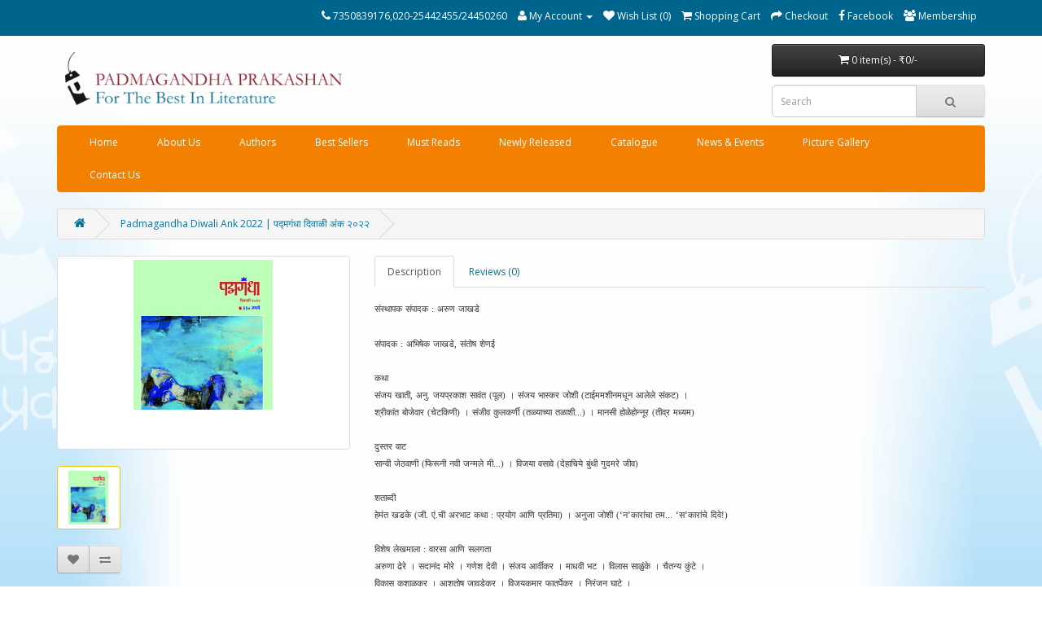

--- FILE ---
content_type: text/html; charset=utf-8
request_url: http://www.padmagandha.com/index.php?route=product/product&product_id=736
body_size: 8564
content:
<!DOCTYPE html>
<!--[if IE]><![endif]-->
<!--[if IE 8 ]><html dir="ltr" lang="en" class="ie8"><![endif]-->
<!--[if IE 9 ]><html dir="ltr" lang="en" class="ie9"><![endif]-->
<!--[if (gt IE 9)|!(IE)]><!-->
<html dir="ltr" lang="en">
<!--<![endif]-->
<head>
<meta charset="UTF-8" />
<meta name="viewport" content="width=device-width, initial-scale=1">
<title>Padmagandha Diwali Ank 2022 | पद्मगंधा दिवाळी अंक २०२२</title>
<base href="http://www.padmagandha.com/" />
<meta name="description" content="Padmagandha Diwali Ank 2022 | पद्मगंधा दिवाळी अंक २०२२" />
<meta name="keywords" content= "Padmagandha Diwali Ank 2022 | पद्मगंधा दिवाळी अंक २०२२" />
<meta http-equiv="X-UA-Compatible" content="IE=edge">
<link href="http://www.padmagandha.com/index.php?route=product/product&amp;product_id=736" rel="canonical" />
<script src="catalog/view/javascript/jquery/jquery-2.1.1.min.js" type="text/javascript"></script>
<link href="catalog/view/javascript/bootstrap/css/bootstrap.min.css" rel="stylesheet" media="screen" />
<script src="catalog/view/javascript/bootstrap/js/bootstrap.min.js" type="text/javascript"></script>
<link href="catalog/view/javascript/font-awesome/css/font-awesome.min.css" rel="stylesheet" type="text/css" />
<link href="//fonts.googleapis.com/css?family=Open+Sans:400,400i,300,700" rel="stylesheet" type="text/css" />

<link href="catalog/view/javascript/jquery/magnific/magnific-popup.css" type="text/css" rel="stylesheet" media="screen" />
<link href="catalog/view/javascript/jquery/datetimepicker/bootstrap-datetimepicker.min.css" type="text/css" rel="stylesheet" media="screen" />
<link href="catalog/view/theme/default - modified/stylesheet/stylesheet.css" rel="stylesheet">
<script src="catalog/view/javascript/common.js" type="text/javascript"></script>
<script src="catalog/view/javascript/jquery/magnific/jquery.magnific-popup.min.js" type="text/javascript"></script>
<script src="catalog/view/javascript/jquery/datetimepicker/moment.js" type="text/javascript"></script>
<script src="catalog/view/javascript/jquery/datetimepicker/bootstrap-datetimepicker.min.js" type="text/javascript"></script>
<script src="https://www.google.com/recaptcha/api.js" type="text/javascript"></script>
<script>
  (function(i,s,o,g,r,a,m){i['GoogleAnalyticsObject']=r;i[r]=i[r]||function(){
  (i[r].q=i[r].q||[]).push(arguments)},i[r].l=1*new Date();a=s.createElement(o),
  m=s.getElementsByTagName(o)[0];a.async=1;a.src=g;m.parentNode.insertBefore(a,m)
  })(window,document,'script','https://www.google-analytics.com/analytics.js','ga');

  ga('create', 'UA-85714048-1', 'auto');
  ga('send', 'pageview');

</script></head>
<body class="product-product-736">
<nav id="top">
  <div class="container">
            <div id="top-links" class="nav pull-right">
      <ul class="list-inline">
        <li><a href="http://www.padmagandha.com/index.php?route=information/contact"><i class="fa fa-phone"></i></a> <span class="hidden-xs hidden-sm hidden-md">7350839176,020-25442455/24450260</span></li>
        <li class="dropdown"><a href="https://www.padmagandha.com/index.php?route=account/account" title="My Account" class="dropdown-toggle" data-toggle="dropdown"><i class="fa fa-user"></i> <span class="hidden-xs hidden-sm hidden-md">My Account</span> <span class="caret"></span></a>
          <ul class="dropdown-menu dropdown-menu-right">
                        <li><a href="https://www.padmagandha.com/index.php?route=account/register">Register</a></li>
            <li><a href="https://www.padmagandha.com/index.php?route=account/login">Login</a></li>
                      </ul>
        </li>
        <li><a href="https://www.padmagandha.com/index.php?route=account/wishlist" id="wishlist-total" title="Wish List (0)"><i class="fa fa-heart"></i> <span class="hidden-xs hidden-sm hidden-md">Wish List (0)</span></a></li>
        <li><a href="http://www.padmagandha.com/index.php?route=checkout/cart" title="Shopping Cart"><i class="fa fa-shopping-cart"></i> <span class="hidden-xs hidden-sm hidden-md">Shopping Cart</span></a></li>
        <li><a href="https://www.padmagandha.com/index.php?route=checkout/checkout" title="Checkout"><i class="fa fa-share"></i> <span class="hidden-xs hidden-sm hidden-md">Checkout</span></a></li>
        <li><a href="https://www.facebook.com/pages/Padmagandha-Prakashan/686503381372404?sk=info&tab=overview" target="_blank"><i class="fa fa-facebook"></i> <span class="hidden-xs hidden-sm hidden-md">Facebook</span></a></li>
         <li><a href="http://www.padmagandha.com/index.php?route=information/information&information_id=8" target="_blank"><i class="fa fa-users"></i> <span class="hidden-xs hidden-sm hidden-md">Membership</span></a></li>
      </ul>
    </div>
  </div>
</nav>

<header>

  <div class="container">
    <div class="row">
      <div class="col-sm-4">
        <div id="logo">
                    <a href="http://www.padmagandha.com/index.php?route=common/home"><img src="http://www.padmagandha.com/image/catalog/Graphic1.png" title="Padmagandha Prakashan" alt="Padmagandha Prakashan" class="img-responsive" /></a>
                  </div>
      </div>
       <div class="col-sm-5"></div>
       <div class="col-sm-3"><div id="cart" class="btn-group btn-block">
  <button type="button" data-toggle="dropdown" data-loading-text="Loading..." class="btn btn-inverse btn-block btn-lg dropdown-toggle"><i class="fa fa-shopping-cart"></i> <span id="cart-total">0 item(s) - ₹0/-</span></button>
  <ul class="dropdown-menu pull-right">
        <li>
      <p class="text-center">Your shopping cart is empty!</p>
    </li>
      </ul>
</div>
</div>
<div class="col-sm-5"></div>
      <div class="col-sm-3"><div id="search" class="input-group">
  <input type="text" name="search" value="" placeholder="Search" class="form-control input-lg" />
  <span class="input-group-btn">
    <button type="button" class="btn btn-default btn-lg"><i class="fa fa-search"></i></button>
  </span>
</div>      </div>
          </div>
  </div>

</header>

<div class="container">
  <nav id="menu" class="navbar">
    <div class="navbar-header"><span id="category" class="visible-xs">Categories</span>
      <button type="button" class="btn btn-navbar navbar-toggle" data-toggle="collapse" data-target=".navbar-ex1-collapse"><i class="fa fa-bars"></i></button>
    </div>
    <div class="collapse navbar-collapse navbar-ex1-collapse">
      <ul class="nav navbar-nav">
        <li><a href="http://www.padmagandha.com">Home</a></li>
        <li><a href="http://www.padmagandha.com/index.php?route=information/information&information_id=4">About Us</a></li>
        <li><a href="http://www.padmagandha.com/index.php?route=product/manufacturer">Authors</a></li>
                <li><a href="http://www.padmagandha.com/index.php?route=product/category&path=99">Best Sellers</a></li>
      <li><a href="http://www.padmagandha.com/index.php?route=product/category&path=100">Must Reads</a></li>
       <li><a href="http://www.padmagandha.com/index.php?route=product/category&path=98">Newly Released</a></li>
      <li><a href="http://www.padmagandha.com/padmagandha-catalogue-2022.pdf" target="_blank">Catalogue</a></li>
      <li><a href="http://www.padmagandha.com/index.php?route=information/information&information_id=7">News &amp; Events</a></li>
      <li><a href="http://www.padmagandha.com/index.php?route=information/information&information_id=9">Picture Gallery</a></li>
       <li><a href="http://www.padmagandha.com/index.php?route=information/contact">Contact Us</a></li>
      </ul>
    </div>
  </nav>
</div>

<div class="container">
  <ul class="breadcrumb">
        <li><a href="http://www.padmagandha.com/index.php?route=common/home"><i class="fa fa-home"></i></a></li>
        <li><a href="http://www.padmagandha.com/index.php?route=product/product&amp;product_id=736">Padmagandha Diwali Ank 2022 | पद्मगंधा दिवाळी अंक २०२२</a></li>
      </ul>
  <div class="row">                <div id="content" class="col-sm-12">      <div class="row">
                                <div class="col-sm-4">
                    <ul class="thumbnails">
                        <li><a class="thumbnail" href="http://www.padmagandha.com/image/cache/catalog/6256EAD2-CC46-4AAA-B303-2A5B91A7815E-500x500.jpeg" title="Padmagandha Diwali Ank 2022 | पद्मगंधा दिवाळी अंक २०२२"><img src="http://www.padmagandha.com/image/cache/catalog/6256EAD2-CC46-4AAA-B303-2A5B91A7815E-228x228.jpeg" title="Padmagandha Diwali Ank 2022 | पद्मगंधा दिवाळी अंक २०२२" alt="Padmagandha Diwali Ank 2022 | पद्मगंधा दिवाळी अंक २०२२" /></a></li>
                                                <li class="image-additional"><a class="thumbnail" href="http://www.padmagandha.com/image/cache/catalog/6256EAD2-CC46-4AAA-B303-2A5B91A7815E-500x500.jpeg" title="Padmagandha Diwali Ank 2022 | पद्मगंधा दिवाळी अंक २०२२"> <img src="http://www.padmagandha.com/image/cache/catalog/6256EAD2-CC46-4AAA-B303-2A5B91A7815E-74x74.jpeg" title="Padmagandha Diwali Ank 2022 | पद्मगंधा दिवाळी अंक २०२२" alt="Padmagandha Diwali Ank 2022 | पद्मगंधा दिवाळी अंक २०२२" /></a></li>
                                  </ul>
                      <div class="btn-group">
            <button type="button" data-toggle="tooltip" class="btn btn-default" title="Add to Wish List" onclick="wishlist.add('736');"><i class="fa fa-heart"></i></button>
            <button type="button" data-toggle="tooltip" class="btn btn-default" title="Compare this Product" onclick="compare.add('736');"><i class="fa fa-exchange"></i></button>
          </div>
          <h1>Padmagandha Diwali Ank 2022 | पद्मगंधा दिवाळी अंक २०२२</h1>
          <ul class="list-unstyled">
                        <li>Author: <a href="http://www.padmagandha.com/index.php?route=product/manufacturer/info&amp;manufacturer_id=390">Abhishek Jakhade , Santosh Shenai</a></li>
                        <li>Product Code: Padmagandha Diwali Ank 2022 | पद्मगंधा दिवाळी अंक २०२२</li>
                        <li>Availability: In Stock</li>
          </ul>
                    <ul class="list-unstyled">
                        <li>
              <h2>₹330/-</h2>
            </li>
                                    <li>Ex Tax: ₹330/-</li>
                                              </ul>
                    <div id="product">
                                    <div class="form-group">
              <label class="control-label" for="input-quantity">Qty</label>
              <input type="text" name="quantity" value="1" size="2" id="input-quantity" class="form-control" />
              <input type="hidden" name="product_id" value="736" />
              <br />
              <button type="button" id="button-cart" data-loading-text="Loading..." class="btn btn-primary btn-lg btn-block">Add to Cart</button>
            </div>
                      </div>
                    <div class="rating">
            <p>
                                          <span class="fa fa-stack"><i class="fa fa-star-o fa-stack-1x"></i></span>
                                                        <span class="fa fa-stack"><i class="fa fa-star-o fa-stack-1x"></i></span>
                                                        <span class="fa fa-stack"><i class="fa fa-star-o fa-stack-1x"></i></span>
                                                        <span class="fa fa-stack"><i class="fa fa-star-o fa-stack-1x"></i></span>
                                                        <span class="fa fa-stack"><i class="fa fa-star-o fa-stack-1x"></i></span>
                                          <a href="" onclick="$('a[href=\'#tab-review\']').trigger('click'); return false;">0 reviews</a> / <a href="" onclick="$('a[href=\'#tab-review\']').trigger('click'); return false;">Write a review</a></p>
            <hr>
            <!-- AddThis Button BEGIN -->
            <div class="addthis_toolbox addthis_default_style"><a class="addthis_button_facebook_like" fb:like:layout="button_count"></a> <a class="addthis_button_tweet"></a> <a class="addthis_button_pinterest_pinit"></a> <a class="addthis_counter addthis_pill_style"></a></div>
            <script type="text/javascript" src="//s7.addthis.com/js/300/addthis_widget.js#pubid=ra-515eeaf54693130e"></script>
            <!-- AddThis Button END -->
          </div>
                   
        </div>
                                <div class="col-sm-8">
        	 <ul class="nav nav-tabs">
            <li class="active"><a href="#tab-description" data-toggle="tab">Description</a></li>
                                    <li><a href="#tab-review" data-toggle="tab">Reviews (0)</a></li>
                      </ul>
          <div class="tab-content">
            <div class="tab-pane active" id="tab-description"><div style="font-size: 16px; -webkit-tap-highlight-color: rgba(26, 26, 26, 0.3); -webkit-text-size-adjust: auto; caret-color: rgb(49, 49, 49); font-family: -apple-system, HelveticaNeue; word-spacing: 1px; border-color: rgb(49, 49, 49); color: rgb(49, 49, 49);"><font data-removefontsize="true" data-originalcomputedfontsize="18" style="font-size: 1.125rem; border-color: rgb(49, 49, 49);">संस्थापक संपादक : अरुण जाखडे</font></div><div style="font-size: 16px; -webkit-tap-highlight-color: rgba(26, 26, 26, 0.3); -webkit-text-size-adjust: auto; caret-color: rgb(49, 49, 49); font-family: -apple-system, HelveticaNeue; word-spacing: 1px; border-color: rgb(49, 49, 49); color: rgb(49, 49, 49);"><font size="4" style="border-color: rgb(49, 49, 49);"><br></font></div><div style="font-size: 16px; -webkit-tap-highlight-color: rgba(26, 26, 26, 0.3); -webkit-text-size-adjust: auto; caret-color: rgb(49, 49, 49); font-family: -apple-system, HelveticaNeue; word-spacing: 1px; border-color: rgb(49, 49, 49); color: rgb(49, 49, 49);"><span data-originalfontsize="large" data-originalcomputedfontsize="18" style="font-size: 1.125rem; border-color: rgb(49, 49, 49);">संपादक : अभिषेक जाखडे, संतोष शेणई&nbsp;</span><font size="4" style="border-color: rgb(49, 49, 49);"><br></font><div style="border-color: rgb(49, 49, 49);"><font data-removefontsize="true" data-originalcomputedfontsize="18" style="font-size: 1.125rem; border-color: rgb(49, 49, 49);"><br>कथा<br>संजय खाती, अनु. जयप्रकाश सावंत (पूल) । संजय भास्कर जोशी (टाईममशीनमधून आलेले संकट) ।&nbsp;<br>श्रीकांत बोजेवार (चेटकिणी) । संजीव कुलकर्णी (तळ्याच्या तळाशी...) । मानसी होळेहोन्नूर (तीव्र मध्यम)</font></div><div style="border-color: rgb(49, 49, 49);"><font data-removefontsize="true" data-originalcomputedfontsize="18" style="font-size: 1.125rem; border-color: rgb(49, 49, 49);"><br>दुस्तर वाट<br>सान्वी जेठवाणी (फिरूनी नवी जन्मले मी...) । विजया वसावे (देहाचिये बुंथी गुदमरे जीव)</font></div><div style="border-color: rgb(49, 49, 49);"><font data-removefontsize="true" data-originalcomputedfontsize="18" style="font-size: 1.125rem; border-color: rgb(49, 49, 49);"><br>शताब्दी<br>हेमंत खडके (जी. एं.ची अरभाट कथा : प्रयोग आणि प्रतिमा) । अनुजा जोशी (‘न’कारांचा तम... ‘स’कारांचे दिवे!)</font></div><div style="border-color: rgb(49, 49, 49);"><font data-removefontsize="true" data-originalcomputedfontsize="18" style="font-size: 1.125rem; border-color: rgb(49, 49, 49);"><br>विशेष लेखमाला : वारसा आणि सलगता<br>अरुणा ढेरे । सदानंद मोरे । गणेश देवी । संजय आर्वीकर । माधवी भट । विलास साळुंके । चैतन्य कुंटे ।&nbsp;<br>विकास कशाळकर । आशुतोष जावडेकर । विजयकुमार फातर्पेकर । निरंजन घाटे ।&nbsp;<br>मिलिंद बोकील । तारा भवाळकर । श्रीकांत देशमुख । अनुपमा निरंजन उजगरे । पंडित विद्यासागर । अतुल कहाते &nbsp;</font></div><div style="border-color: rgb(49, 49, 49);"><font data-removefontsize="true" data-originalcomputedfontsize="18" style="font-size: 1.125rem; border-color: rgb(49, 49, 49);"><br>ललितलेख<br>वसंत आबाजी डहाके (पुस्तकाच्या दुकानाची गोष्ट) । सोनाली कुलकर्णी (घरं... घर करतात!)<br>विक्रम भागवत (पाध्ये आणि त्यांचा भवताल) । नीतिन वैद्य (केवळ विराट) । नीती मेहेंदळे (जळे बांधियेले...) ।&nbsp;<br>रवींद्र लक्ष्मीकांत तांबोळी (वारसा-नोंद) । मनीषा अतुल (सृष्टीचं हळवं स्वप्न)</font></div><div style="border-color: rgb(49, 49, 49);"><font data-removefontsize="true" data-originalcomputedfontsize="18" style="font-size: 1.125rem; border-color: rgb(49, 49, 49);"><br>मी वारसदार<br>शांभवी दांडेकर (कधी गुरू - कधी आई) । प्रियांका बर्वे (सुरांसंगती चालला सुखे प्रवास...)<br>नम्रता गायकवाड-नटराजन, शब्दांकन : स्वप्नील जोशी (सूर सनईचे...)&nbsp;<br>पर्ण पेठे, शब्दांकन : स्वप्नील जोशी (वारसा विचारांचा... लौकिकाचा!) । सीमा खेडकर-शिर्के (मातीतच मळले हात...)</font></div><div style="border-color: rgb(49, 49, 49);"><font data-removefontsize="true" data-originalcomputedfontsize="18" style="font-size: 1.125rem; border-color: rgb(49, 49, 49);"><br>कविता<br>सौमित्र । &nbsp;मेधा पाटकर &nbsp;</font></div></div></div>
                                    <div class="tab-pane" id="tab-review">
              <form class="form-horizontal" id="form-review">
                <div id="review"></div>
                <h2>Write a review</h2>
                                Please <a href="https://www.padmagandha.com/index.php?route=account/login">login</a> or <a href="https://www.padmagandha.com/index.php?route=account/register">register</a> to review                              </form>
            </div>
                      </div>
        </div>
      </div>
                  <p>Tags:                        <a href="http://www.padmagandha.com/index.php?route=product/search&amp;tag=Padmagandha Diwali Ank 2022 | पद्मगंधा दिवाळी अंक २०२२">Padmagandha Diwali Ank 2022 | पद्मगंधा दिवाळी अंक २०२२</a>
                      </p>
            </div>
    </div>
</div>
<script type="text/javascript"><!--
$('select[name=\'recurring_id\'], input[name="quantity"]').change(function(){
	$.ajax({
		url: 'index.php?route=product/product/getRecurringDescription',
		type: 'post',
		data: $('input[name=\'product_id\'], input[name=\'quantity\'], select[name=\'recurring_id\']'),
		dataType: 'json',
		beforeSend: function() {
			$('#recurring-description').html('');
		},
		success: function(json) {
			$('.alert, .text-danger').remove();

			if (json['success']) {
				$('#recurring-description').html(json['success']);
			}
		}
	});
});
//--></script>
<script type="text/javascript"><!--
$('#button-cart').on('click', function() {
	$.ajax({
		url: 'index.php?route=checkout/cart/add',
		type: 'post',
		data: $('#product input[type=\'text\'], #product input[type=\'hidden\'], #product input[type=\'radio\']:checked, #product input[type=\'checkbox\']:checked, #product select, #product textarea'),
		dataType: 'json',
		beforeSend: function() {
			$('#button-cart').button('loading');
		},
		complete: function() {
			$('#button-cart').button('reset');
		},
		success: function(json) {
			$('.alert, .text-danger').remove();
			$('.form-group').removeClass('has-error');

			if (json['error']) {
				if (json['error']['option']) {
					for (i in json['error']['option']) {
						var element = $('#input-option' + i.replace('_', '-'));

						if (element.parent().hasClass('input-group')) {
							element.parent().after('<div class="text-danger">' + json['error']['option'][i] + '</div>');
						} else {
							element.after('<div class="text-danger">' + json['error']['option'][i] + '</div>');
						}
					}
				}

				if (json['error']['recurring']) {
					$('select[name=\'recurring_id\']').after('<div class="text-danger">' + json['error']['recurring'] + '</div>');
				}

				// Highlight any found errors
				$('.text-danger').parent().addClass('has-error');
			}

			if (json['success']) {
				$('.breadcrumb').after('<div class="alert alert-success">' + json['success'] + '<button type="button" class="close" data-dismiss="alert">&times;</button></div>');

				$('#cart > button').html('<i class="fa fa-shopping-cart"></i> ' + json['total']);

				$('html, body').animate({ scrollTop: 0 }, 'slow');

				$('#cart > ul').load('index.php?route=common/cart/info ul li');
			}
		}
	});
});
//--></script>
<script type="text/javascript"><!--
$('.date').datetimepicker({
	pickTime: false
});

$('.datetime').datetimepicker({
	pickDate: true,
	pickTime: true
});

$('.time').datetimepicker({
	pickDate: false
});

$('button[id^=\'button-upload\']').on('click', function() {
	var node = this;

	$('#form-upload').remove();

	$('body').prepend('<form enctype="multipart/form-data" id="form-upload" style="display: none;"><input type="file" name="file" /></form>');

	$('#form-upload input[name=\'file\']').trigger('click');

	if (typeof timer != 'undefined') {
    	clearInterval(timer);
	}

	timer = setInterval(function() {
		if ($('#form-upload input[name=\'file\']').val() != '') {
			clearInterval(timer);

			$.ajax({
				url: 'index.php?route=tool/upload',
				type: 'post',
				dataType: 'json',
				data: new FormData($('#form-upload')[0]),
				cache: false,
				contentType: false,
				processData: false,
				beforeSend: function() {
					$(node).button('loading');
				},
				complete: function() {
					$(node).button('reset');
				},
				success: function(json) {
					$('.text-danger').remove();

					if (json['error']) {
						$(node).parent().find('input').after('<div class="text-danger">' + json['error'] + '</div>');
					}

					if (json['success']) {
						alert(json['success']);

						$(node).parent().find('input').attr('value', json['code']);
					}
				},
				error: function(xhr, ajaxOptions, thrownError) {
					alert(thrownError + "\r\n" + xhr.statusText + "\r\n" + xhr.responseText);
				}
			});
		}
	}, 500);
});
//--></script>
<script type="text/javascript"><!--
$('#review').delegate('.pagination a', 'click', function(e) {
  e.preventDefault();

    $('#review').fadeOut('slow');

    $('#review').load(this.href);

    $('#review').fadeIn('slow');
});

$('#review').load('index.php?route=product/product/review&product_id=736');

$('#button-review').on('click', function() {
	$.ajax({
		url: 'index.php?route=product/product/write&product_id=736',
		type: 'post',
		dataType: 'json',
		data: $("#form-review").serialize(),
		beforeSend: function() {
			$('#button-review').button('loading');
		},
		complete: function() {
			$('#button-review').button('reset');
		},
		success: function(json) {
			$('.alert-success, .alert-danger').remove();

			if (json['error']) {
				$('#review').after('<div class="alert alert-danger"><i class="fa fa-exclamation-circle"></i> ' + json['error'] + '</div>');
			}

			if (json['success']) {
				$('#review').after('<div class="alert alert-success"><i class="fa fa-check-circle"></i> ' + json['success'] + '</div>');

				$('input[name=\'name\']').val('');
				$('textarea[name=\'text\']').val('');
				$('input[name=\'rating\']:checked').prop('checked', false);
			}
		}
	});
});

$(document).ready(function() {
	$('.thumbnails').magnificPopup({
		type:'image',
		delegate: 'a',
		gallery: {
			enabled:true
		}
	});
});
//--></script>
<footer>
  <div class="container">
    <div class="row">
      
      <div class="col-sm-3">
              <h5>Information</h5>
        <ul class="list-unstyled">
                    <li><a href="http://www.padmagandha.com/index.php?route=information/information&amp;information_id=9">Picture Gallery</a></li>
                    <li><a href="http://www.padmagandha.com/index.php?route=information/information&amp;information_id=4">About Us</a></li>
                    <li><a href="http://www.padmagandha.com/index.php?route=information/information&amp;information_id=6">Delivery Information</a></li>
                    <li><a href="http://www.padmagandha.com/index.php?route=information/information&amp;information_id=3">Privacy Policy</a></li>
                    <li><a href="http://www.padmagandha.com/index.php?route=information/information&amp;information_id=5">Terms &amp; Conditions</a></li>
                    <li><a href="http://www.padmagandha.com/index.php?route=information/information&amp;information_id=7">News &amp; Events</a></li>
                    <li><a href="http://www.padmagandha.com/index.php?route=information/information&amp;information_id=8">Membership</a></li>
                  
        </ul>
               
      </div>
      
      <div class="col-sm-3">
        <h5>Customer Service</h5>
        <ul class="list-unstyled">
          <li><a href="http://www.padmagandha.com/index.php?route=information/contact">Contact Us</a></li>
          <li><a href="https://www.padmagandha.com/index.php?route=account/return/add">Returns</a></li>
          <li><a href="http://www.padmagandha.com/index.php?route=information/sitemap">Site Map</a></li>
        </ul>
         <h5>Extras</h5>
        <ul class="list-unstyled">
          <li><a href="http://www.padmagandha.com/index.php?route=product/manufacturer">Authors</a></li>
          <li><a href="https://www.padmagandha.com/index.php?route=account/voucher">Gift Vouchers</a></li>

          <li><a href="http://www.padmagandha.com/index.php?route=product/special">Specials</a></li>
        </ul>
      </div>
      <div class="col-sm-3">
      	<h5>My Account</h5>
        <ul class="list-unstyled">
          <li><a href="https://www.padmagandha.com/index.php?route=account/account">My Account</a></li>
          <li><a href="https://www.padmagandha.com/index.php?route=account/order">Order History</a></li>
          <li><a href="https://www.padmagandha.com/index.php?route=account/wishlist">Wish List</a></li>
          <li><a href="https://www.padmagandha.com/index.php?route=account/newsletter">Newsletter</a></li>
          <li><a href="http://www.amazon.in/s/ref=nb_sb_noss?url=search-alias%3Dstripbooks&field-keywords=Padmagandha" target="_blank"><img src="image/Amazon.gif" alt="Amazon" width="30px"></a><a href="http://tinyurl.com/nul23dl" target="_blank"><img src="image/dailyhunt.png" alt="DailyHunt" width="30px"></a><a href="http://www.flipkart.com/search?q=padmagandha&as=off&as-show=off&otracker=start?" target="_blank"><img src="image/flipcart.png" alt="Flipcart" width="30px"></a><a href="http://granthdwar.com/?goal=products&target=view-publisherwise-details&publisherName=%E0%A4%AA%E0%A4%A6%E0%A5%8D%E0%A4%AE%E0%A4%97%E0%A4%82%E0%A4%A7%E0%A4%BE%20%E0%A4%AA%E0%A5%8D%E0%A4%B0%E0%A4%95%E0%A4%BE%E0%A4%B6%E0%A4%A8" target="_blank"><img src="image/granthdwar.png" alt="Granthdwar" width="80px"></a></li>
        </ul>
      </div>
      <div class="col-sm-3">
        <div id="fb-root"></div>
<script>(function(d, s, id) {
  var js, fjs = d.getElementsByTagName(s)[0];
  if (d.getElementById(id)) return;
  js = d.createElement(s); js.id = id;
  js.src = "//connect.facebook.net/en_US/sdk.js#xfbml=1&version=v2.7";
  fjs.parentNode.insertBefore(js, fjs);
}(document, 'script', 'facebook-jssdk'));</script>

<div class="fb-page" data-href="https://www.facebook.com/Padmagandha-Prakashan-686503381372404/" data-tabs="timeline" data-height="200" data-small-header="false" data-adapt-container-width="true" data-hide-cover="false" data-show-facepile="true"><blockquote cite="https://www.facebook.com/Padmagandha-Prakashan-686503381372404/" class="fb-xfbml-parse-ignore"><a href="https://www.facebook.com/Padmagandha-Prakashan-686503381372404/">Padmagandha Prakashan</a></blockquote></div>
      </div>
    </div>
    <hr>
    <p>Powered By <a href="http://www.shopbuilder.in" target="_blank">ShopBuilder.in</a><br /> Padmagandha Prakashan &copy; 2026</p>
  </div>
</footer>

<!--Start of Tawk.to Script
<script type="text/javascript">
var Tawk_API=Tawk_API||{}, Tawk_LoadStart=new Date();
(function(){
var s1=document.createElement("script"),s0=document.getElementsByTagName("script")[0];
s1.async=true;
s1.src='https://embed.tawk.to/58f1b7d630ab263079b5fe8e/default';
s1.charset='UTF-8';
s1.setAttribute('crossorigin','*');
s0.parentNode.insertBefore(s1,s0);
})();
</script>
End of Tawk.to Script-->

</body></html>

--- FILE ---
content_type: text/plain
request_url: https://www.google-analytics.com/j/collect?v=1&_v=j102&a=1175694107&t=pageview&_s=1&dl=http%3A%2F%2Fwww.padmagandha.com%2Findex.php%3Froute%3Dproduct%2Fproduct%26product_id%3D736&ul=en-us%40posix&dt=Padmagandha%20Diwali%20Ank%202022%20%7C%20%E0%A4%AA%E0%A4%A6%E0%A5%8D%E0%A4%AE%E0%A4%97%E0%A4%82%E0%A4%A7%E0%A4%BE%20%E0%A4%A6%E0%A4%BF%E0%A4%B5%E0%A4%BE%E0%A4%B3%E0%A5%80%20%E0%A4%85%E0%A4%82%E0%A4%95%20%E0%A5%A8%E0%A5%A6%E0%A5%A8%E0%A5%A8&sr=1280x720&vp=1280x720&_u=IEBAAEABAAAAACAAI~&jid=248994685&gjid=1661818455&cid=870047590.1769683114&tid=UA-85714048-1&_gid=2017759196.1769683114&_r=1&_slc=1&z=624859075
body_size: -451
content:
2,cG-SJV7GMVVYY